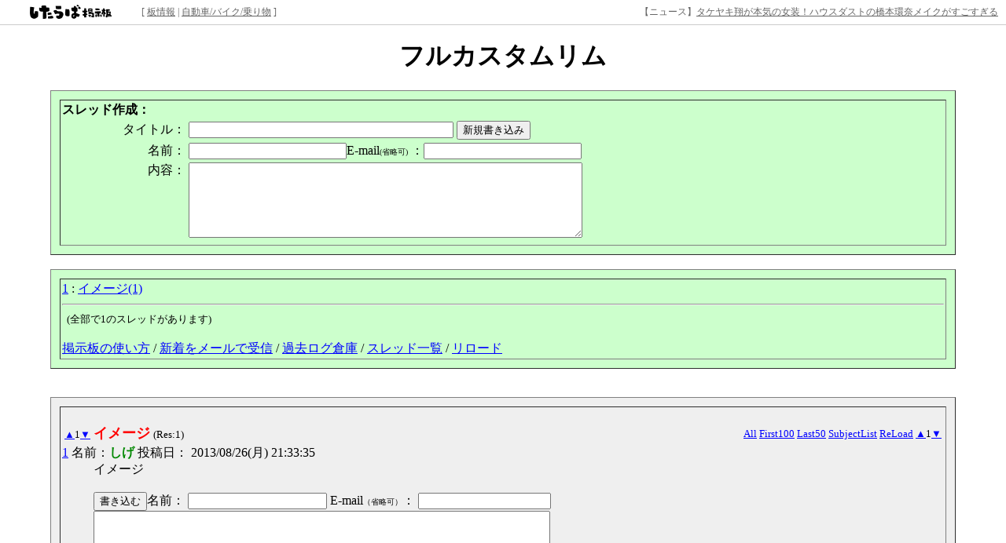

--- FILE ---
content_type: text/html
request_url: http://jbbs.shitaraba.net/auto/7207/
body_size: 9262
content:
<!DOCTYPE html>
<html><!-- jbbs -->
<head>
<meta http-equiv="content-type" content="text/html; charset=euc-jp">
<meta http-equiv="pragma" content="no-cache">
<meta http-equiv="cache-control" content="no-cache">
<meta http-equiv="Content-Style-Type" content="text/css">
<meta property="og:title" content="フルカスタムリム - したらば掲示板">
<meta property="og:description" content="希望イメージ">
<meta property="og:url" content="https://jbbs.shitaraba.net/auto/7207/">
<meta property="og:type" content="website">
<meta property="og:site_name" content="したらば掲示板">
<meta property="og:image" content="https://parts.jbbs.shitaraba.net/img/ogp.png">

<meta name="description" content="フルカスタムリム : 希望イメージ">
<link rel="canonical" href="https://jbbs.shitaraba.net/auto/7207/">
<link rel="alternate" media="handheld" type="text/html" href="http://jbbs.m.shitaraba.net/b/i.cgi/auto/7207/" />
<link rel="alternate" type="application/rss+xml" title="RSS" href="//jbbs.shitaraba.net/bbs/subject.cgi/auto/7207/rss" />
<link rel="apple-touch-icon" href="https://parts.jbbs.shitaraba.net/img/favicons/apple-touch-icon.png">
<link rel="shortcut icon" type="image/vnd.microsoft.icon" href="https://parts.jbbs.shitaraba.net/favicon.ico">
<title>フルカスタムリム</title>
<script type="text/javascript">
<!--
Name = getCookie("NAME");
Mail = getCookie("MAIL");
function getCookie(key,  tmp1, tmp2, xx1, xx2, xx3) {
 tmp1 = " " + document.cookie + ";";
 xx1 = xx2 = 0;
 len = tmp1.length;
 while (xx1 < len) {
  xx2 = tmp1.indexOf(";", xx1);
  tmp2 = tmp1.substring(xx1 + 1, xx2);
  xx3 = tmp2.indexOf("=");
  if (tmp2.substring(0, xx3) == key) {
   return(unescape(tmp2.substring(xx3 + 1, xx2 - xx1 - 1)));
  }
  xx1 = xx2 + 1;
 }
 return("");
}

window.onload = fillinCookies;
function fillinCookies() {
  for(var i = 0; i < document.forms.length; i++) {
  if(document.forms[i].name != 'fcs') continue;
  document.forms[i].NAME.value = Name;
  document.forms[i].MAIL.value = Mail;
 }
}
// -->
</script>
<!-- i-mobile for SmartPhone client script -->
<script type="text/javascript">
    imobile_tag_ver = "0.2";
    imobile_pid = "426";
    imobile_asid = "242390";
    imobile_type = "overlay";
</script>
<script type="text/javascript" src="http://spad.i-mobile.co.jp/script/adssp.js?20110215"></script>

</head>
<body text="#000000" bgcolor="#FFFFFF" link="#0000FF" alink="#FF0000" vlink="#660099" background=""><script type="text/javascript" src="//parts.jbbs.shitaraba.net/js/smartphone.js"></script>
<a name="top"></a>
<style type="text/css">
body{margin:50px 0 0 0;}
table#jbbsheader {
  border:0;
  width:100%;
  height:26px;
  font-size:12px;
  margin-bottom:18px;
  color:#666;
  background:#fff;
  border-bottom:1px solid #ccc;
  position:fixed;
  top:0;
  left:0;
  z-index:100;
}
table#jbbsheader tr, table#jbbsheader td, table#jbbsheader th, table#jbbsheader div { border:0; }
table#jbbsheader a:link, table#jbbsheader a:visited { color:#666; }
table#jbbsheader .logo{ width:180px; text-align:center; }
table#jbbsheader a img{ border:none; }
table#jbbsheader img{ vertical-align:middle; }
#jbbsheader, #jbbsheader *{margin:0;padding:0;}
</style>
<table cellspacing="0" id="jbbsheader">
<tr>
<th class="logo" nowrap><div><a href="https://rentalbbs.shitaraba.com/"><img src="//parts.jbbs.shitaraba.net/img/cmn/logo_shitaraba.gif" alt="したらば掲示板" width="104" height="31"></a></div></th>
<td nowrap><div>[&nbsp;<a href="//jbbs.shitaraba.net/bbs/board_info.cgi/auto/7207/" title="掲示板詳細情報">板情報</a>&nbsp;|&nbsp;<a href="https://rentalbbs.shitaraba.com/jbbs/search/ranking?category=auto">自動車/バイク/乗り物</a>&nbsp;]</div></td>
<td nowrap id="staff_info" style="text-align: right; padding-right: 10px;"><!-- announcement here --></td>
</tr>
</table>
<script src="//jbbs.shitaraba.net/js/staff_info.js"></script>
<div align="center"><font color="#000000"><h1>フルカスタムリム</h1></font></div><table align="center"
       bgcolor="#CCFFCC"
       border="1"
       cellspacing="11"
       cellpadding="2"
       width="90%">
  <tr>
    <td>
      <b>スレッド作成：</b>
      <form method="POST" action="//jbbs.shitaraba.net/bbs/write.cgi/auto/7207/new/" name="fcs">
        <table border="0" width="100%">
          <tr>
            <td nowrap align="right">タイトル：</td>
            <td>
              <input type="text" name="SUBJECT" size="40">
              <input type="submit" value="新規書き込み">
            </td>
          </tr>
          <tr>
            <td nowrap align="right">名前：</td>
            <td>
              <input type="text" name="NAME" size="23">E-mail<font size="1">(省略可)</font>
              ：<input type="text" name="MAIL" size="23">
            </td>
          </tr>
          <tr>
            <td nowrap align="right" valign="top">内容：</td>
            <td>
              <textarea rows="5" cols="60" wrap="OFF" name="MESSAGE"></textarea>
              <input type="hidden" name="DIR" value="auto">
              <input type="hidden" name="BBS" value="7207">
              <input type="hidden" name="TIME" value="1605243124">
            </td>
          </tr>
        </table>
      </form>
    </td>
  </tr>
</table>
<br>
<a name="menu"></a>
<table border="1" cellspacing="11" cellpadding="2" width="90%" bgcolor="#CCFFCC" align="center">
 <tr>
  <td>
<a rel="nofollow" href="//jbbs.shitaraba.net/bbs/read.cgi/auto/7207/1377520415/l50">1</a> : <a rel="nofollow" href="#1">イメージ(1)</a>
<hr>
<font size="-1">&nbsp;&nbsp;(全部で1のスレッドがあります)<br><br></font>
<a href="https://rentalbbs.shitaraba.com/rule/help/index.html">掲示板の使い方</a> / <a rel="nofollow" href="//jbbs.shitaraba.net/bbs/notice_mail.cgi/auto/7207/">新着をメールで受信</a> / <a href="//jbbs.shitaraba.net/bbs/storage.cgi/auto/7207/">過去ログ倉庫</a> / <a href="//jbbs.shitaraba.net/bbs/subject.cgi/auto/7207/">スレッド一覧</a> / <a rel="nofollow" href="./">リロード</a>
  </td>
 </tr>
</table>
<br><br>
<a name="1"></a><table border="1" cellspacing="11" cellpadding="2" width="90%" bgcolor="#EFEFEF" align=center><tr><td><dl><table border="0" width="100%"><tr><td> <font size="-1"><a href="#1">▲</a>1<a href="#1">▼</a></font> <b><font size="+1" color="#FF0000">イメージ</font></b> <font size="-1">(Res:1)</font></td><td nowrap align="right"><font size="-1"><a href="/bbs/read.cgi/auto/7207/1377520415/">All</a> <a href="/bbs/read.cgi/auto/7207/1377520415/-100">First100</a> <a href="/bbs/read.cgi/auto/7207/1377520415/l50">Last50</a> <a href="#menu">SubjectList</a> <a href="./">ReLoad</a> <a href="#1">▲</a>1<a href="#1">▼</a></font></td></tr></table>
<dt><a href="/bbs/read.cgi/auto/7207/1377520415/1">1</a> 名前：<font color="#008800"><b>しげ </b></font> 投稿日： 2013/08/26(月) 21:33:35 <dd> イメージ <br><br>
<table border="0" cellspacing="0" cellpadding="0" vspace="0" hspace="0">
 <tr valign="top">
  <td>
   <form method="POST" action="/bbs/write.cgi/auto/7207/1377520415/" name="fcs">
    <table border="0" cellspacing="0" cellpadding="0">
     <tr>
      <td><input type=submit value="書き込む" name="submit"></td>
      <td>
 名前： <input type="text" name="NAME" size"=19">
 E-mail<font size="1">（省略可）</font>： <input type="text" name="MAIL" size="19">
      </td>
     </tr>
    </table>
    <textarea rows="5" cols="70" wrap="OFF" name="MESSAGE"></textarea>
    <input type="hidden" name="DIR" value="auto">
    <input type="hidden" name="BBS" value="7207">
    <input type="hidden" name="KEY" value="1377520415">
    <input type="hidden" name="TIME" value="1377520416">
   </form>
   <b><font size="3"><a href="/bbs/read.cgi/auto/7207/1377520415/">全部読む</a> 
   <a href="/bbs/read.cgi/auto/7207/1377520415/l50">最新50</a> 
   <a href="/bbs/read.cgi/auto/7207/1377520415/-100">1-100</a> 
   <a href="/bbs/notice_mail.cgi/auto/7207/1377520415/">メール受信</a> 
   <a href="#top">掲示板トップ</a> <a href="./">リロード</a></font></b> 
  </td>
 </tr>
</table>
</td></tr></dl></table><br><br>
<center>
  <div id="jbbs_footerWrapper">
    <div id="jbbs_footerOuter">
      <div id="jbbs_footerInner">
        <div id="jbbs_footer">
          <table width="90%">
            <tr>
              <td valign="middle" width="130" nowrap>
                <small>
                  <a rel="nofollow" target="_blank"
                     href="https://rentalbbs.shitaraba.com/jbbs/user_inquiry/?dir=auto&amp;bbs=7207">
                    掲示板管理者へ連絡
                  </a>
                </small>
                <br>
                [00000286]
              </td>
              <td width="118">
              </td>
              <td align="right">
                <form method="GET" action="https://cms.jbbs.shitaraba.net/auto/7207/config/">
                  <input type="submit" value="管理者メニュー">
                </form>
              </td>
            </tr>
          </table>
        </div>
      </div>
    </div>
  </div>
</center>
<!-- Global site tag (gtag.js) - Google Analytics -->
<script async src="https://www.googletagmanager.com/gtag/js?id=UA-154728857-2"></script>
<script>
  window.dataLayer = window.dataLayer || [];
  function gtag(){dataLayer.push(arguments);}
  gtag('js', new Date());

  gtag('config', 'UA-154728857-2');
</script>
</body></html>

--- FILE ---
content_type: application/javascript
request_url: http://parts.jbbs.shitaraba.net/js/smartphone.js
body_size: 2174
content:
(function () {
    var isSmartphone = function () {
        return navigator.userAgent.match(
            /\((?:(?:iPhone|iPod); U; CPU iPhone OS|Linux; U; Android) /);
    };
    var getSmartphoneUrl = function () {
        var currentUrl = location.href;
        var smartphoneUrl;
        if (currentUrl.match(/shitaraba\.net\/bbs/)) {
            smartphoneUrl = currentUrl.replace(
                /shitaraba\.net\/bbs/, "shitaraba.net/bbs/lite");
        }
        else {  // Index page (http://jbbs.shitaraba.net/<category>/<board>/.)
            smartphoneUrl = currentUrl.replace(
                /shitaraba\.net\/([^\/]+)\/([^\/]+)\//,
                "shitaraba.net/bbs/lite/subject.cgi/$1/$2/");
        }
        return smartphoneUrl;
    };
    if (!isSmartphone()) return false;
    var smartphoneUrl = getSmartphoneUrl();
    if (!smartphoneUrl.length) return false;
    var sphd = document.createElement('div');
    sphd.id = 'smartphone';
    var src = '';
    src += '<style type="text/css">\n';
    src += '#smartphone {\n';
    src += '  background-color: #515151;\n';
    src += '  padding: 30px 0px;\n';
    src += '  text-align: center;\n';
    src += '}\n';
    src += '.smartphonelink {\n';
    src += '  padding: 20px;\n';
    src += '  font-size: 60px;\n';
    src += '  color: #333;\n';
    src += '  font-weight: bold;\n';
    src += '  text-decoration: none;\n';
    src += '  text-align: center;\n';
    src += '  background: -webkit-gradient(linear,left top,left bottom,color-stop(0, #ffffff),color-stop(0.50, #d6d6d6),color-stop(0.50, #bebebe),color-stop(1, #ffffff));\n';
    src += '  -webkit-box-shadow: 0px 1px 2px #989898;\n';
    src += '  -webkit-border-radius: 20px;\n';
    src += '  text-shadow: 0px 1px 1px #fff;\n';
    src += '  margin: 0 auto;\n';
    src += '}\n';
    src += '</style>\n';
    src += '<a' + ' href="' + smartphoneUrl + '" class="smartphonelink">';
    src += unescape('%u30B9%u30DE%u30FC%u30C8%u30D5%u30A9%u30F3%u7248%u3078');
    src += '</a>'
    sphd.innerHTML = src;
    document.body.appendChild(sphd);
})();


--- FILE ---
content_type: application/javascript
request_url: http://spad.i-mobile.co.jp/script/adssp.js?20110215
body_size: 21573
content:
!function(t){var e={};function i(n){if(e[n])return e[n].exports;var r=e[n]={i:n,l:!1,exports:{}};return t[n].call(r.exports,r,r.exports,i),r.l=!0,r.exports}i.m=t,i.c=e,i.d=function(t,e,n){i.o(t,e)||Object.defineProperty(t,e,{enumerable:!0,get:n})},i.r=function(t){"undefined"!=typeof Symbol&&Symbol.toStringTag&&Object.defineProperty(t,Symbol.toStringTag,{value:"Module"}),Object.defineProperty(t,"__esModule",{value:!0})},i.t=function(t,e){if(1&e&&(t=i(t)),8&e)return t;if(4&e&&"object"==typeof t&&t&&t.__esModule)return t;var n=Object.create(null);if(i.r(n),Object.defineProperty(n,"default",{enumerable:!0,value:t}),2&e&&"string"!=typeof t)for(var r in t)i.d(n,r,function(e){return t[e]}.bind(null,r));return n},i.n=function(t){var e=t&&t.__esModule?function(){return t.default}:function(){return t};return i.d(e,"a",e),e},i.o=function(t,e){return Object.prototype.hasOwnProperty.call(t,e)},i.p="",i(i.s=216)}([function(t,e,i){(function(e){var i="object",n=function(t){return t&&t.Math==Math&&t};t.exports=n(typeof globalThis==i&&globalThis)||n(typeof window==i&&window)||n(typeof self==i&&self)||n(typeof e==i&&e)||Function("return this")()}).call(this,i(56))},function(t,e,i){var n=i(0),r=i(17),o=i(36),a=i(59),s=n.Symbol,l=r("wks");t.exports=function(t){return l[t]||(l[t]=a&&s[t]||(a?s:o)("Symbol."+t))}},function(t,e,i){var n=i(7);t.exports=function(t){if(!n(t))throw TypeError(String(t)+" is not an object");return t}},function(t,e,i){var n=i(0),r=i(33).f,o=i(4),a=i(16),s=i(25),l=i(64),d=i(45);t.exports=function(t,e){var i,c,p,u,h,f=t.target,g=t.global,v=t.stat;if(i=g?n:v?n[f]||s(f,{}):(n[f]||{}).prototype)for(c in e){if(u=e[c],p=t.noTargetGet?(h=r(i,c))&&h.value:i[c],!d(g?c:f+(v?".":"#")+c,t.forced)&&void 0!==p){if(typeof u==typeof p)continue;l(u,p)}(t.sham||p&&p.sham)&&o(u,"sham",!0),a(i,c,u,t)}}},function(t,e,i){var n=i(9),r=i(13),o=i(21);t.exports=n?function(t,e,i){return r.f(t,e,o(1,i))}:function(t,e,i){return t[e]=i,t}},function(t,e){var i={}.hasOwnProperty;t.exports=function(t,e){return i.call(t,e)}},function(t,e){t.exports=function(t){try{return!!t()}catch(t){return!0}}},function(t,e){t.exports=function(t){return"object"==typeof t?null!==t:"function"==typeof t}},function(t,e){t.exports=function(t){if("function"!=typeof t)throw TypeError(String(t)+" is not a function");return t}},function(t,e,i){var n=i(6);t.exports=!n(function(){return 7!=Object.defineProperty({},"a",{get:function(){return 7}}).a})},function(t,e){t.exports=!1},function(t,e,i){var n=i(34),r=i(0),o=function(t){return"function"==typeof t?t:void 0};t.exports=function(t,e){return arguments.length<2?o(n[t])||o(r[t]):n[t]&&n[t][e]||r[t]&&r[t][e]}},function(t,e,i){var n=i(2),r=i(82),o=i(44),a=i(22),s=i(54),l=i(83),d=function(t,e){this.stopped=t,this.result=e};(t.exports=function(t,e,i,c,p){var u,h,f,g,v,m,w=a(e,i,c?2:1);if(p)u=t;else{if("function"!=typeof(h=s(t)))throw TypeError("Target is not iterable");if(r(h)){for(f=0,g=o(t.length);g>f;f++)if((v=c?w(n(m=t[f])[0],m[1]):w(t[f]))&&v instanceof d)return v;return new d(!1)}u=h.call(t)}for(;!(m=u.next()).done;)if((v=l(u,w,m.value,c))&&v instanceof d)return v;return new d(!1)}).stop=function(t){return new d(!0,t)}},function(t,e,i){var n=i(9),r=i(39),o=i(2),a=i(40),s=Object.defineProperty;e.f=n?s:function(t,e,i){if(o(t),e=a(e,!0),o(i),r)try{return s(t,e,i)}catch(t){}if("get"in i||"set"in i)throw TypeError("Accessors not supported");return"value"in i&&(t[e]=i.value),t}},function(t,e){t.exports={}},function(t,e){var i={}.toString;t.exports=function(t){return i.call(t).slice(8,-1)}},function(t,e,i){var n=i(0),r=i(17),o=i(4),a=i(5),s=i(25),l=i(41),d=i(18),c=d.get,p=d.enforce,u=String(l).split("toString");r("inspectSource",function(t){return l.call(t)}),(t.exports=function(t,e,i,r){var l=!!r&&!!r.unsafe,d=!!r&&!!r.enumerable,c=!!r&&!!r.noTargetGet;"function"==typeof i&&("string"!=typeof e||a(i,"name")||o(i,"name",e),p(i).source=u.join("string"==typeof e?e:"")),t!==n?(l?!c&&t[e]&&(d=!0):delete t[e],d?t[e]=i:o(t,e,i)):d?t[e]=i:s(e,i)})(Function.prototype,"toString",function(){return"function"==typeof this&&c(this).source||l.call(this)})},function(t,e,i){var n=i(0),r=i(25),o=i(10),a=n["__core-js_shared__"]||r("__core-js_shared__",{});(t.exports=function(t,e){return a[t]||(a[t]=void 0!==e?e:{})})("versions",[]).push({version:"3.1.3",mode:o?"pure":"global",copyright:"息 2019 Denis Pushkarev (zloirock.ru)"})},function(t,e,i){var n,r,o,a=i(57),s=i(0),l=i(7),d=i(4),c=i(5),p=i(26),u=i(23),h=s.WeakMap;if(a){var f=new h,g=f.get,v=f.has,m=f.set;n=function(t,e){return m.call(f,t,e),e},r=function(t){return g.call(f,t)||{}},o=function(t){return v.call(f,t)}}else{var w=p("state");u[w]=!0,n=function(t,e){return d(t,w,e),e},r=function(t){return c(t,w)?t[w]:{}},o=function(t){return c(t,w)}}t.exports={set:n,get:r,has:o,enforce:function(t){return o(t)?r(t):n(t,{})},getterFor:function(t){return function(e){var i;if(!l(e)||(i=r(e)).type!==t)throw TypeError("Incompatible receiver, "+t+" required");return i}}}},function(t,e,i){var n=i(63),r=i(28);t.exports=function(t){return n(r(t))}},function(t,e,i){var n=i(8),r=function(t){var e,i;this.promise=new t(function(t,n){if(void 0!==e||void 0!==i)throw TypeError("Bad Promise constructor");e=t,i=n}),this.resolve=n(e),this.reject=n(i)};t.exports.f=function(t){return new r(t)}},function(t,e){t.exports=function(t,e){return{enumerable:!(1&t),configurable:!(2&t),writable:!(4&t),value:e}}},function(t,e,i){var n=i(8);t.exports=function(t,e,i){if(n(t),void 0===e)return t;switch(i){case 0:return function(){return t.call(e)};case 1:return function(i){return t.call(e,i)};case 2:return function(i,n){return t.call(e,i,n)};case 3:return function(i,n,r){return t.call(e,i,n,r)}}return function(){return t.apply(e,arguments)}}},function(t,e){t.exports={}},function(t,e){t.exports=function(t){try{return{error:!1,value:t()}}catch(t){return{error:!0,value:t}}}},function(t,e,i){var n=i(0),r=i(4);t.exports=function(t,e){try{r(n,t,e)}catch(i){n[t]=e}return e}},function(t,e,i){var n=i(17),r=i(36),o=n("keys");t.exports=function(t){return o[t]||(o[t]=r(t))}},function(t,e){var i=Math.ceil,n=Math.floor;t.exports=function(t){return isNaN(t=+t)?0:(t>0?n:i)(t)}},function(t,e){t.exports=function(t){if(null==t)throw TypeError("Can't call method on "+t);return t}},function(t,e){t.exports=["constructor","hasOwnProperty","isPrototypeOf","propertyIsEnumerable","toLocaleString","toString","valueOf"]},function(t,e,i){var n=i(2),r=i(73),o=i(29),a=i(23),s=i(49),l=i(32),d=i(26)("IE_PROTO"),c=function(){},p=function(){var t,e=l("iframe"),i=o.length;for(e.style.display="none",s.appendChild(e),e.src=String("javascript:"),(t=e.contentWindow.document).open(),t.write("<script>document.F=Object<\/script>"),t.close(),p=t.F;i--;)delete p.prototype[o[i]];return p()};t.exports=Object.create||function(t,e){var i;return null!==t?(c.prototype=n(t),i=new c,c.prototype=null,i[d]=t):i=p(),void 0===e?i:r(i,e)},a[d]=!0},function(t,e,i){var n=i(13).f,r=i(5),o=i(1)("toStringTag");t.exports=function(t,e,i){t&&!r(t=i?t:t.prototype,o)&&n(t,o,{configurable:!0,value:e})}},function(t,e,i){var n=i(0),r=i(7),o=n.document,a=r(o)&&r(o.createElement);t.exports=function(t){return a?o.createElement(t):{}}},function(t,e,i){var n=i(9),r=i(62),o=i(21),a=i(19),s=i(40),l=i(5),d=i(39),c=Object.getOwnPropertyDescriptor;e.f=n?c:function(t,e){if(t=a(t),e=s(e,!0),d)try{return c(t,e)}catch(t){}if(l(t,e))return o(!r.f.call(t,e),t[e])}},function(t,e,i){t.exports=i(0)},function(t,e,i){var n=i(5),r=i(71),o=i(26),a=i(72),s=o("IE_PROTO"),l=Object.prototype;t.exports=a?Object.getPrototypeOf:function(t){return t=r(t),n(t,s)?t[s]:"function"==typeof t.constructor&&t instanceof t.constructor?t.constructor.prototype:t instanceof Object?l:null}},function(t,e){var i=0,n=Math.random();t.exports=function(t){return"Symbol("+String(void 0===t?"":t)+")_"+(++i+n).toString(36)}},function(t,e,i){var n=i(3),r=i(70),o=i(35),a=i(47),s=i(31),l=i(4),d=i(16),c=i(1),p=i(10),u=i(14),h=i(46),f=h.IteratorPrototype,g=h.BUGGY_SAFARI_ITERATORS,v=c("iterator"),m=function(){return this};t.exports=function(t,e,i,c,h,w,y){r(i,e,c);var x,b,S,_=function(t){if(t===h&&T)return T;if(!g&&t in M)return M[t];switch(t){case"keys":case"values":case"entries":return function(){return new i(this,t)}}return function(){return new i(this)}},A=e+" Iterator",E=!1,M=t.prototype,P=M[v]||M["@@iterator"]||h&&M[h],T=!g&&P||_(h),O="Array"==e&&M.entries||P;if(O&&(x=o(O.call(new t)),f!==Object.prototype&&x.next&&(p||o(x)===f||(a?a(x,f):"function"!=typeof x[v]&&l(x,v,m)),s(x,A,!0,!0),p&&(u[A]=m))),"values"==h&&P&&"values"!==P.name&&(E=!0,T=function(){return P.call(this)}),p&&!y||M[v]===T||l(M,v,T),u[e]=T,h)if(b={values:_("values"),keys:w?T:_("keys"),entries:_("entries")},y)for(S in b)!g&&!E&&S in M||d(M,S,b[S]);else n({target:e,proto:!0,forced:g||E},b);return b}},function(t,e,i){var n=i(2),r=i(8),o=i(1)("species");t.exports=function(t,e){var i,a=n(t).constructor;return void 0===a||null==(i=n(a)[o])?e:r(i)}},function(t,e,i){var n=i(9),r=i(6),o=i(32);t.exports=!n&&!r(function(){return 7!=Object.defineProperty(o("div"),"a",{get:function(){return 7}}).a})},function(t,e,i){var n=i(7);t.exports=function(t,e){if(!n(t))return t;var i,r;if(e&&"function"==typeof(i=t.toString)&&!n(r=i.call(t)))return r;if("function"==typeof(i=t.valueOf)&&!n(r=i.call(t)))return r;if(!e&&"function"==typeof(i=t.toString)&&!n(r=i.call(t)))return r;throw TypeError("Can't convert object to primitive value")}},function(t,e,i){var n=i(17);t.exports=n("native-function-to-string",Function.toString)},function(t,e,i){var n=i(15),r=i(1)("toStringTag"),o="Arguments"==n(function(){return arguments}());t.exports=function(t){var e,i,a;return void 0===t?"Undefined":null===t?"Null":"string"==typeof(i=function(t,e){try{return t[e]}catch(t){}}(e=Object(t),r))?i:o?n(e):"Object"==(a=n(e))&&"function"==typeof e.callee?"Arguments":a}},function(t,e,i){var n=i(5),r=i(19),o=i(67).indexOf,a=i(23);t.exports=function(t,e){var i,s=r(t),l=0,d=[];for(i in s)!n(a,i)&&n(s,i)&&d.push(i);for(;e.length>l;)n(s,i=e[l++])&&(~o(d,i)||d.push(i));return d}},function(t,e,i){var n=i(27),r=Math.min;t.exports=function(t){return t>0?r(n(t),9007199254740991):0}},function(t,e,i){var n=i(6),r=/#|\.prototype\./,o=function(t,e){var i=s[a(t)];return i==d||i!=l&&("function"==typeof e?n(e):!!e)},a=o.normalize=function(t){return String(t).replace(r,".").toLowerCase()},s=o.data={},l=o.NATIVE="N",d=o.POLYFILL="P";t.exports=o},function(t,e,i){var n,r,o,a=i(35),s=i(4),l=i(5),d=i(1),c=i(10),p=d("iterator"),u=!1;[].keys&&("next"in(o=[].keys())?(r=a(a(o)))!==Object.prototype&&(n=r):u=!0),null==n&&(n={}),c||l(n,p)||s(n,p,function(){return this}),t.exports={IteratorPrototype:n,BUGGY_SAFARI_ITERATORS:u}},function(t,e,i){var n=i(2),r=i(75);t.exports=Object.setPrototypeOf||("__proto__"in{}?function(){var t,e=!1,i={};try{(t=Object.getOwnPropertyDescriptor(Object.prototype,"__proto__").set).call(i,[]),e=i instanceof Array}catch(t){}return function(i,o){return n(i),r(o),e?t.call(i,o):i.__proto__=o,i}}():void 0)},,function(t,e,i){var n=i(11);t.exports=n("document","documentElement")},function(t,e,i){var n,r,o,a=i(0),s=i(6),l=i(15),d=i(22),c=i(49),p=i(32),u=a.location,h=a.setImmediate,f=a.clearImmediate,g=a.process,v=a.MessageChannel,m=a.Dispatch,w=0,y={},x=function(t){if(y.hasOwnProperty(t)){var e=y[t];delete y[t],e()}},b=function(t){return function(){x(t)}},S=function(t){x(t.data)},_=function(t){a.postMessage(t+"",u.protocol+"//"+u.host)};h&&f||(h=function(t){for(var e=[],i=1;arguments.length>i;)e.push(arguments[i++]);return y[++w]=function(){("function"==typeof t?t:Function(t)).apply(void 0,e)},n(w),w},f=function(t){delete y[t]},"process"==l(g)?n=function(t){g.nextTick(b(t))}:m&&m.now?n=function(t){m.now(b(t))}:v?(o=(r=new v).port2,r.port1.onmessage=S,n=d(o.postMessage,o,1)):!a.addEventListener||"function"!=typeof postMessage||a.importScripts||s(_)?n="onreadystatechange"in p("script")?function(t){c.appendChild(p("script")).onreadystatechange=function(){c.removeChild(this),x(t)}}:function(t){setTimeout(b(t),0)}:(n=_,a.addEventListener("message",S,!1))),t.exports={set:h,clear:f}},function(t,e,i){var n=i(11);t.exports=n("navigator","userAgent")||""},function(t,e,i){var n=i(2),r=i(7),o=i(20);t.exports=function(t,e){if(n(t),r(e)&&e.constructor===t)return e;var i=o.f(t);return(0,i.resolve)(e),i.promise}},function(t,e){t.exports=function(t,e,i){if(!(t instanceof e))throw TypeError("Incorrect "+(i?i+" ":"")+"invocation");return t}},function(t,e,i){var n=i(42),r=i(14),o=i(1)("iterator");t.exports=function(t){if(null!=t)return t[o]||t["@@iterator"]||r[n(t)]}},function(t,e,i){var n=i(16),r=i(58),o=Object.prototype;r!==o.toString&&n(o,"toString",r,{unsafe:!0})},function(t,e){var i;i=function(){return this}();try{i=i||new Function("return this")()}catch(t){"object"==typeof window&&(i=window)}t.exports=i},function(t,e,i){var n=i(0),r=i(41),o=n.WeakMap;t.exports="function"==typeof o&&/native code/.test(r.call(o))},function(t,e,i){var n=i(42),r={};r[i(1)("toStringTag")]="z",t.exports="[object z]"!==String(r)?function(){return"[object "+n(this)+"]"}:r.toString},function(t,e,i){var n=i(6);t.exports=!!Object.getOwnPropertySymbols&&!n(function(){return!String(Symbol())})},function(t,e,i){var n=i(61).charAt,r=i(18),o=i(37),a=r.set,s=r.getterFor("String Iterator");o(String,"String",function(t){a(this,{type:"String Iterator",string:String(t),index:0})},function(){var t,e=s(this),i=e.string,r=e.index;return r>=i.length?{value:void 0,done:!0}:(t=n(i,r),e.index+=t.length,{value:t,done:!1})})},function(t,e,i){var n=i(27),r=i(28),o=function(t){return function(e,i){var o,a,s=String(r(e)),l=n(i),d=s.length;return l<0||l>=d?t?"":void 0:(o=s.charCodeAt(l))<55296||o>56319||l+1===d||(a=s.charCodeAt(l+1))<56320||a>57343?t?s.charAt(l):o:t?s.slice(l,l+2):a-56320+(o-55296<<10)+65536}};t.exports={codeAt:o(!1),charAt:o(!0)}},function(t,e,i){var n={}.propertyIsEnumerable,r=Object.getOwnPropertyDescriptor,o=r&&!n.call({1:2},1);e.f=o?function(t){var e=r(this,t);return!!e&&e.enumerable}:n},function(t,e,i){var n=i(6),r=i(15),o="".split;t.exports=n(function(){return!Object("z").propertyIsEnumerable(0)})?function(t){return"String"==r(t)?o.call(t,""):Object(t)}:Object},function(t,e,i){var n=i(5),r=i(65),o=i(33),a=i(13);t.exports=function(t,e){for(var i=r(e),s=a.f,l=o.f,d=0;d<i.length;d++){var c=i[d];n(t,c)||s(t,c,l(e,c))}}},function(t,e,i){var n=i(11),r=i(66),o=i(69),a=i(2);t.exports=n("Reflect","ownKeys")||function(t){var e=r.f(a(t)),i=o.f;return i?e.concat(i(t)):e}},function(t,e,i){var n=i(43),r=i(29).concat("length","prototype");e.f=Object.getOwnPropertyNames||function(t){return n(t,r)}},function(t,e,i){var n=i(19),r=i(44),o=i(68),a=function(t){return function(e,i,a){var s,l=n(e),d=r(l.length),c=o(a,d);if(t&&i!=i){for(;d>c;)if((s=l[c++])!=s)return!0}else for(;d>c;c++)if((t||c in l)&&l[c]===i)return t||c||0;return!t&&-1}};t.exports={includes:a(!0),indexOf:a(!1)}},function(t,e,i){var n=i(27),r=Math.max,o=Math.min;t.exports=function(t,e){var i=n(t);return i<0?r(i+e,0):o(i,e)}},function(t,e){e.f=Object.getOwnPropertySymbols},function(t,e,i){var n=i(46).IteratorPrototype,r=i(30),o=i(21),a=i(31),s=i(14),l=function(){return this};t.exports=function(t,e,i){var d=e+" Iterator";return t.prototype=r(n,{next:o(1,i)}),a(t,d,!1,!0),s[d]=l,t}},function(t,e,i){var n=i(28);t.exports=function(t){return Object(n(t))}},function(t,e,i){var n=i(6);t.exports=!n(function(){function t(){}return t.prototype.constructor=null,Object.getPrototypeOf(new t)!==t.prototype})},function(t,e,i){var n=i(9),r=i(13),o=i(2),a=i(74);t.exports=n?Object.defineProperties:function(t,e){o(t);for(var i,n=a(e),s=n.length,l=0;s>l;)r.f(t,i=n[l++],e[i]);return t}},function(t,e,i){var n=i(43),r=i(29);t.exports=Object.keys||function(t){return n(t,r)}},function(t,e,i){var n=i(7);t.exports=function(t){if(!n(t)&&null!==t)throw TypeError("Can't set "+String(t)+" as a prototype");return t}},function(t,e,i){var n=i(0),r=i(77),o=i(78),a=i(4),s=i(1),l=s("iterator"),d=s("toStringTag"),c=o.values;for(var p in r){var u=n[p],h=u&&u.prototype;if(h){if(h[l]!==c)try{a(h,l,c)}catch(t){h[l]=c}if(h[d]||a(h,d,p),r[p])for(var f in o)if(h[f]!==o[f])try{a(h,f,o[f])}catch(t){h[f]=o[f]}}}},function(t,e){t.exports={CSSRuleList:0,CSSStyleDeclaration:0,CSSValueList:0,ClientRectList:0,DOMRectList:0,DOMStringList:0,DOMTokenList:1,DataTransferItemList:0,FileList:0,HTMLAllCollection:0,HTMLCollection:0,HTMLFormElement:0,HTMLSelectElement:0,MediaList:0,MimeTypeArray:0,NamedNodeMap:0,NodeList:1,PaintRequestList:0,Plugin:0,PluginArray:0,SVGLengthList:0,SVGNumberList:0,SVGPathSegList:0,SVGPointList:0,SVGStringList:0,SVGTransformList:0,SourceBufferList:0,StyleSheetList:0,TextTrackCueList:0,TextTrackList:0,TouchList:0}},function(t,e,i){var n=i(19),r=i(79),o=i(14),a=i(18),s=i(37),l=a.set,d=a.getterFor("Array Iterator");t.exports=s(Array,"Array",function(t,e){l(this,{type:"Array Iterator",target:n(t),index:0,kind:e})},function(){var t=d(this),e=t.target,i=t.kind,n=t.index++;return!e||n>=e.length?(t.target=void 0,{value:void 0,done:!0}):"keys"==i?{value:n,done:!1}:"values"==i?{value:e[n],done:!1}:{value:[n,e[n]],done:!1}},"values"),o.Arguments=o.Array,r("keys"),r("values"),r("entries")},function(t,e,i){var n=i(1),r=i(30),o=i(4),a=n("unscopables"),s=Array.prototype;null==s[a]&&o(s,a,r(null)),t.exports=function(t){s[a][t]=!0}},function(t,e,i){var n=i(16);t.exports=function(t,e,i){for(var r in e)n(t,r,e[r],i);return t}},function(t,e,i){var n=i(11),r=i(13),o=i(1),a=i(9),s=o("species");t.exports=function(t){var e=n(t),i=r.f;a&&e&&!e[s]&&i(e,s,{configurable:!0,get:function(){return this}})}},function(t,e,i){var n=i(1),r=i(14),o=n("iterator"),a=Array.prototype;t.exports=function(t){return void 0!==t&&(r.Array===t||a[o]===t)}},function(t,e,i){var n=i(2);t.exports=function(t,e,i,r){try{return r?e(n(i)[0],i[1]):e(i)}catch(e){var o=t.return;throw void 0!==o&&n(o.call(t)),e}}},function(t,e,i){var n=i(1)("iterator"),r=!1;try{var o=0,a={next:function(){return{done:!!o++}},return:function(){r=!0}};a[n]=function(){return this},Array.from(a,function(){throw 2})}catch(t){}t.exports=function(t,e){if(!e&&!r)return!1;var i=!1;try{var o={};o[n]=function(){return{next:function(){return{done:i=!0}}}},t(o)}catch(t){}return i}},,function(t,e,i){t.exports=i(87),i(92),i(93),i(94),i(95)},function(t,e,i){i(55),i(60),i(76),i(88),i(91);var n=i(34);t.exports=n.Promise},function(t,e,i){var n,r,o,a=i(3),s=i(10),l=i(0),d=i(34),c=i(80),p=i(31),u=i(81),h=i(7),f=i(8),g=i(53),v=i(15),m=i(12),w=i(84),y=i(38),x=i(50).set,b=i(89),S=i(52),_=i(90),A=i(20),E=i(24),M=i(51),P=i(18),T=i(45),O=i(1)("species"),k="Promise",j=P.get,I=P.set,C=P.getterFor(k),z=l.Promise,L=l.TypeError,D=l.document,R=l.process,U=l.fetch,G=R&&R.versions,N=G&&G.v8||"",F=A.f,W=F,V="process"==v(R),Y=!!(D&&D.createEvent&&l.dispatchEvent),B=T(k,function(){var t=z.resolve(1),e=function(){},i=(t.constructor={})[O]=function(t){t(e,e)};return!((V||"function"==typeof PromiseRejectionEvent)&&(!s||t.finally)&&t.then(e)instanceof i&&0!==N.indexOf("6.6")&&-1===M.indexOf("Chrome/66"))}),Z=B||!w(function(t){z.all(t).catch(function(){})}),J=function(t){var e;return!(!h(t)||"function"!=typeof(e=t.then))&&e},H=function(t,e,i){if(!e.notified){e.notified=!0;var n=e.reactions;b(function(){for(var r=e.value,o=1==e.state,a=0;n.length>a;){var s,l,d,c=n[a++],p=o?c.ok:c.fail,u=c.resolve,h=c.reject,f=c.domain;try{p?(o||(2===e.rejection&&q(t,e),e.rejection=1),!0===p?s=r:(f&&f.enter(),s=p(r),f&&(f.exit(),d=!0)),s===c.promise?h(L("Promise-chain cycle")):(l=J(s))?l.call(s,u,h):u(s)):h(r)}catch(t){f&&!d&&f.exit(),h(t)}}e.reactions=[],e.notified=!1,i&&!e.rejection&&Q(t,e)})}},X=function(t,e,i){var n,r;Y?((n=D.createEvent("Event")).promise=e,n.reason=i,n.initEvent(t,!1,!0),l.dispatchEvent(n)):n={promise:e,reason:i},(r=l["on"+t])?r(n):"unhandledrejection"===t&&_("Unhandled promise rejection",i)},Q=function(t,e){x.call(l,function(){var i,n=e.value;if(K(e)&&(i=E(function(){V?R.emit("unhandledRejection",n,t):X("unhandledrejection",t,n)}),e.rejection=V||K(e)?2:1,i.error))throw i.value})},K=function(t){return 1!==t.rejection&&!t.parent},q=function(t,e){x.call(l,function(){V?R.emit("rejectionHandled",t):X("rejectionhandled",t,e.value)})},$=function(t,e,i,n){return function(r){t(e,i,r,n)}},tt=function(t,e,i,n){e.done||(e.done=!0,n&&(e=n),e.value=i,e.state=2,H(t,e,!0))},et=function(t,e,i,n){if(!e.done){e.done=!0,n&&(e=n);try{if(t===i)throw L("Promise can't be resolved itself");var r=J(i);r?b(function(){var n={done:!1};try{r.call(i,$(et,t,n,e),$(tt,t,n,e))}catch(i){tt(t,n,i,e)}}):(e.value=i,e.state=1,H(t,e,!1))}catch(i){tt(t,{done:!1},i,e)}}};B&&(z=function(t){g(this,z,k),f(t),n.call(this);var e=j(this);try{t($(et,this,e),$(tt,this,e))}catch(t){tt(this,e,t)}},(n=function(t){I(this,{type:k,done:!1,notified:!1,parent:!1,reactions:[],rejection:!1,state:0,value:void 0})}).prototype=c(z.prototype,{then:function(t,e){var i=C(this),n=F(y(this,z));return n.ok="function"!=typeof t||t,n.fail="function"==typeof e&&e,n.domain=V?R.domain:void 0,i.parent=!0,i.reactions.push(n),0!=i.state&&H(this,i,!1),n.promise},catch:function(t){return this.then(void 0,t)}}),r=function(){var t=new n,e=j(t);this.promise=t,this.resolve=$(et,t,e),this.reject=$(tt,t,e)},A.f=F=function(t){return t===z||t===o?new r(t):W(t)},s||"function"!=typeof U||a({global:!0,enumerable:!0,forced:!0},{fetch:function(t){return S(z,U.apply(l,arguments))}})),a({global:!0,wrap:!0,forced:B},{Promise:z}),p(z,k,!1,!0),u(k),o=d.Promise,a({target:k,stat:!0,forced:B},{reject:function(t){var e=F(this);return e.reject.call(void 0,t),e.promise}}),a({target:k,stat:!0,forced:s||B},{resolve:function(t){return S(s&&this===o?z:this,t)}}),a({target:k,stat:!0,forced:Z},{all:function(t){var e=this,i=F(e),n=i.resolve,r=i.reject,o=E(function(){var i=f(e.resolve),o=[],a=0,s=1;m(t,function(t){var l=a++,d=!1;o.push(void 0),s++,i.call(e,t).then(function(t){d||(d=!0,o[l]=t,--s||n(o))},r)}),--s||n(o)});return o.error&&r(o.value),i.promise},race:function(t){var e=this,i=F(e),n=i.reject,r=E(function(){var r=f(e.resolve);m(t,function(t){r.call(e,t).then(i.resolve,n)})});return r.error&&n(r.value),i.promise}})},function(t,e,i){var n,r,o,a,s,l,d,c=i(0),p=i(33).f,u=i(15),h=i(50).set,f=i(51),g=c.MutationObserver||c.WebKitMutationObserver,v=c.process,m=c.Promise,w="process"==u(v),y=p(c,"queueMicrotask"),x=y&&y.value;x||(n=function(){var t,e;for(w&&(t=v.domain)&&t.exit();r;){e=r.fn,r=r.next;try{e()}catch(t){throw r?a():o=void 0,t}}o=void 0,t&&t.enter()},w?a=function(){v.nextTick(n)}:g&&!/(iphone|ipod|ipad).*applewebkit/i.test(f)?(s=!0,l=document.createTextNode(""),new g(n).observe(l,{characterData:!0}),a=function(){l.data=s=!s}):m&&m.resolve?(d=m.resolve(void 0),a=function(){d.then(n)}):a=function(){h.call(c,n)}),t.exports=x||function(t){var e={fn:t,next:void 0};o&&(o.next=e),r||(r=e,a()),o=e}},function(t,e,i){var n=i(0);t.exports=function(t,e){var i=n.console;i&&i.error&&(1===arguments.length?i.error(t):i.error(t,e))}},function(t,e,i){var n=i(3),r=i(11),o=i(38),a=i(52);n({target:"Promise",proto:!0,real:!0},{finally:function(t){var e=o(this,r("Promise")),i="function"==typeof t;return this.then(i?function(i){return a(e,t()).then(function(){return i})}:t,i?function(i){return a(e,t()).then(function(){throw i})}:t)}})},function(t,e,i){var n=i(3),r=i(35),o=i(47),a=i(30),s=i(21),l=i(12),d=i(4),c=function(t,e){var i=this;if(!(i instanceof c))return new c(t,e);o&&(i=o(new Error(e),r(i)));var n=[];return l(t,n.push,n),i.errors=n,void 0!==e&&d(i,"message",String(e)),i};c.prototype=a(Error.prototype,{constructor:s(5,c),name:s(5,"AggregateError")}),n({global:!0},{AggregateError:c})},function(t,e,i){var n=i(3),r=i(8),o=i(20),a=i(24),s=i(12);n({target:"Promise",stat:!0},{allSettled:function(t){var e=this,i=o.f(e),n=i.resolve,l=i.reject,d=a(function(){var i=r(e.resolve),o=[],a=0,l=1;s(t,function(t){var r=a++,s=!1;o.push(void 0),l++,i.call(e,t).then(function(t){s||(s=!0,o[r]={status:"fulfilled",value:t},--l||n(o))},function(t){s||(s=!0,o[r]={status:"rejected",reason:t},--l||n(o))})}),--l||n(o)});return d.error&&l(d.value),i.promise}})},function(t,e,i){var n=i(3),r=i(20),o=i(24);n({target:"Promise",stat:!0},{try:function(t){var e=r.f(this),i=o(t);return(i.error?e.reject:e.resolve)(i.value),e.promise}})},function(t,e,i){var n=i(3),r=i(8),o=i(11),a=i(20),s=i(24),l=i(12);n({target:"Promise",stat:!0},{any:function(t){var e=this,i=a.f(e),n=i.resolve,d=i.reject,c=s(function(){var i=r(e.resolve),a=[],s=0,c=1,p=!1;l(t,function(t){var r=s++,l=!1;a.push(void 0),c++,i.call(e,t).then(function(t){l||p||(p=!0,n(t))},function(t){l||p||(l=!0,a[r]=t,--c||d(new(o("AggregateError"))(a,"No one promise resolved")))})}),--c||d(new(o("AggregateError"))(a,"No one promise resolved"))});return c.error&&d(c.value),i.promise}})},,,,function(t,e,i){Promise.resolve().then(i.bind(null,104))},,,,,function(module,__webpack_exports__,__webpack_require__){__webpack_require__.r(__webpack_exports__),__webpack_exports__.default=function(){!function(){if(!("SPMobile"in window)){var loadBalanceModule={validTimeBand:function(t){var e=1<<(new Date).getHours();return(t&e)==e},validHttpOnly:function(){return"http:"==document.location.protocol}},xidModule={expireMillSec:36e5,ignoreSpotIDsForXidMediaRestore:"16905,28113,28114,28783,29712,29713,34996".split(","),getJSON:function(){try{if(!window.localStorage)return null;var t=window.localStorage.getItem("imobile_xid");return null==t?null:xidJSON.toObj(t)}catch(t){return null}},setXidText:function(t){try{if(!window.localStorage)return;var e=xidJSON.toObj(t),i=!1;e&&e.xid&&""!==e.xid&&(i=!0);var n=!1;e&&e.optout&&"true"==e.optout&&(n=!0);var r=0==i&&null==this.getJSON()?-1:(new Date).getTime(),o={xid:i&&!n?e.xid:"",synced:i,lastSyncTime:r,optout:n};window.localStorage.setItem("imobile_xid",xidJSON.toText(o))}catch(t){}},trySyncToMedia:function(){if(this.needSyncToMedia()){var t=this;window.attachEvent?(window.attachEvent("onmessage",function(e){t.isRightOrigin(e.origin)&&t.setXidText(e.data)}),window.attachEvent("onload",function(){t.appendSyncFrame()})):(window.addEventListener("message",function(e){t.isRightOrigin(e.origin)&&t.setXidText(e.data)},!1),window.addEventListener("load",function(){t.appendSyncFrame()},!1))}},appendSyncFrame:function(){var t=document.createElement("iframe");t.src="https://xid.i-mobile.co.jp/RestoreXidToMediaStorage.html",t.name="restoreXidFrame",t.style&&(t.style.visibility="hidden",t.style.padding="0",t.style.display="none"),t.setAttribute("frameBorder","0"),t.setAttribute("scrolling","no"),t.setAttribute("width","0"),t.setAttribute("height","0"),t.setAttribute("marginwidth","0"),t.setAttribute("marginheight","0"),t.setAttribute("vspace","0"),t.setAttribute("hspace","0"),window.document.body.appendChild(t)},isRightOrigin:function(t){var e=t.length-"xid.i-mobile.co.jp".length;return e>=0&&t.lastIndexOf("xid.i-mobile.co.jp")===e},expireXid:function(t){if(!t)return!0;var e=parseInt(t.lastSyncTime,10)+this.expireMillSec;return!e||e<(new Date).getTime()},needSyncToMedia:function(){try{if(this.ignoreSpotForXidMediaRestore())return!1;var t=!1;window.localStorage&&window.postMessage&&(t=!0);var e=this.getJSON();return t&&(null==e||this.expireXid(e))}catch(t){return!1}},ignoreSpotForXidMediaRestore:function(){if(!window.imobile_asid)return!1;var t=null;try{t=imobile_asid}catch(t){}if(null==t)return!1;for(var e=this.ignoreSpotIDsForXidMediaRestore.length,i=0;i<e;i++)if(this.ignoreSpotIDsForXidMediaRestore[i]==t)return!0;return!1}},xidJSON={},validchars=/^[\],:{}\s]*$/,validescape=/\\(?:["\\\/bfnrt]|u[0-9a-fA-F]{4})/g,validtokens=/"[^"\\\n\r]*"|true|false|null|-?\d+(?:\.\d*)?(?:[eE][+\-]?\d+)?/g,validbraces=/(?:^|:|,)(?:\s*\[)+/g;window.JSON&&window.JSON.parse?xidJSON.toObj=function(t){try{return window.JSON.parse(t)}catch(t){return null}}:xidJSON.toObj=function(t){try{return validchars.test(t.replace(validescape,"@").replace(validtokens,"]").replace(validbraces,""))?new Function("return "+t)():null}catch(t){return null}},window.JSON&&window.JSON.stringify?xidJSON.toText=function(t){try{return window.JSON.stringify(t)}catch(t){return""}}:xidJSON.toText=function(t){try{var e=[];for(var i in t)if(t.hasOwnProperty(i)){var n=typeof t[i];if("string"!==n&&"number"!==n&&"boolean"!==n)continue;e.push('"'+i+'":"'+t[i]+'"')}return"{"+e.join(",")+"}"}catch(t){return""}};try{xidModule.trySyncToMedia()}catch(t){}window.SPMobile={asn:1,NewAsn:function(){return window.SPMobile.asn++},SelectServer:function(servers,rate){for(var svrs=servers.split(","),drts=rate.split(","),total=0,i=0;i<drts.length;i++)total+=eval(drts[i]);for(var score=Math.floor(Math.random()*total),sum=0,idx=0,j=0;j<svrs.length;j++)if(sum+=eval(drts[j]),score<sum){idx=j;break}return svrs[idx]},SelectServerBySpotId:function(t,e,i){for(var n=t.split(","),r=e.split(","),o=0,a=0;a<r.length;a++)o+=parseInt(r[a]);for(var s=0,l=i%o,d=0;d<n.length;d++)if(l<(s+=parseInt(r[d])))return n[d];return n[0]},enableXHRLv2:function(){return!!window.XMLHttpRequest&&"withCredentials"in new XMLHttpRequest},getAjaxResponse:function(t,e){if(window.SPMobile.enableXHRLv2()){var i=new XMLHttpRequest;i.open("GET",t,!0),i.withCredentials="true",i.onreadystatechange=function(){4==i.readyState&&200==i.status&&e(i.responseText)},i.send(null)}else if(window.XDomainRequest){var n=new XDomainRequest;n.open("GET",t),n.onload=function(){e(n.responseText)},n.send(null)}},JsonToObj:function(jsonstr){return eval(jsonstr)},JsonToObjEx:function(t){return xidJSON.toObj(t)},getXid:function(){try{var t=xidModule.getJSON();return null!=t&&t.synced?t.optout&&1==t.optout?null:t.xid?"string"!=typeof t.xid?null:t.xid:null:null}catch(t){return null}},getLoadBalanceModule:function(){return loadBalanceModule},writeConsoleLog:function(t){window.console&&null!=t&&console.log(t)},deliverStatus:{success:"Success",invalidSpot:"Invalid Spot",deliverAdEmpty:"deliver Ad Empty"}}}}()}()},,,,,,,,,,,,,,,,,,,,,,,,,,,,,,,,function(t,e,i){Promise.resolve().then(i.bind(null,139))},,,function(t,e,n){n.r(e),e.default=void function(){var t;if(window.SPMobile.SPEng)t=window.SPMobile.SPEng;else{t=window.SPMobile.SPEng={getScriptServer:function(){return"spad.i-mobile.co.jp"},getSpotServer:function(t,e){return"spsvcsp-tls.i-mobile.co.jp"},getClickServer:function(t,e){return"spsvcsp.i-mobile.co.jp"},getImageServer:function(){return"spcdnsp.i-mobile.co.jp"},getUrl:function(t,e,i){if(!(i=i||!1)&&window.SPMobile.getXid){var n=window.SPMobile.getXid();null!=n&&(e+=(e.indexOf("?",0)>-1?"&":"?")+"xid="+n)}return"https://"+t+"/"+e},isiphone:function(){var t=navigator.userAgent.toLowerCase();return-1!=t.indexOf("iphone")||-1!=t.indexOf("ipod")||-1!=t.indexOf("ipad")},isAndroid:function(){return-1!=navigator.userAgent.toLowerCase().indexOf("android")},isWindowsPhone:function(){return-1!=navigator.userAgent.toLowerCase().indexOf("windows phone")},isSupportAgent:function(){return this.isiphone()||this.isAndroid()||this.isWindowsPhone()},isOverlayBlackList:function(){for(var t=navigator.userAgent.toLowerCase(),e="is01,sc-02b,galaxy nexus".split(","),i=0;i<e.length;i++)if(-1!=t.indexOf(e[i]))return!0;return!1},isSupportAnchorOverlay:function(){var t=this.getAndroidVersion();if(null!=t)return t>=4;var e=this.getiOSVersion();return null!=e&&e>=6},find:function(t,e){return Array.prototype.find?t.find(e):(Array.prototype.find=function(t){for(var e,i=Object(this),n=i.length>>>0,r=arguments[1],o=0;o<n;o++)if(e=i[o],t.call(r,e,o,i))return e},t.find(e))},DEVICE_INFO:[{name:"iphone4shape",height:480},{name:"iphone5shape",height:568},{name:"iphone6shape",height:667},{name:"iphone6plusshape",height:736}],getEstimatedDeviceName:function(){if(!this.isiphone())return null;var t=this.find(this.DEVICE_INFO,function(t){return t.height===screen.height});return null!=t?t.name:null},getAndroidVersion:function(){if(!this.isAndroid())return null;var t=navigator.userAgent.toLowerCase();return parseFloat(t.slice(t.indexOf("android")+8))},getiOSVersion:function(){if(!this.isiphone())return null;var t=navigator.appVersion.toLowerCase().match(/os (\d+)_(\d+)_?(\d+)?/);return parseFloat(t[1]+"."+t[2]+(t[3]||"0"))},isOveriOSNine:function(){return this.getiOSVersion()>=9},isInTopFrame:function(){return function(){try{var t=window.top;if(t.document)return t}catch(t){}}()===window},getDeviceOrientation:function(){var t=this.getScreenSize();return t.height>t.width?"p":"l"},getScreenSize:function(){if(this.isiphone()){var t=Math.abs(window.orientation)%180==90;return{width:t?screen.height:screen.width,height:t?screen.width:screen.height}}return{width:window.screenX+window.outerWidth,height:window.screenY+window.outerHeight}},getClientSize:function(){var t=this.getScreenSize();return{width:window.innerWidth,height:Math.floor(t.height*window.innerWidth/t.width)}},jsonstrToObj:function(t,e){var i,n=null,r=!1,o=null,a=null;try{null!=(n=window.SPMobile.JsonToObjEx(e))&&(r="webview"===n.vtype,o=n.wvxid,a=n.iivfmt)}catch(t){}if(null!=n&&null!=n.ads){i=new Array(n.ads.length);for(var s=0;s<n.ads.length;s++)i[s]=new window.SPMobile.SPEng.Advertisement(t,n.ads[s],s,r,o,a)}return i},jsonstrToObjWithSyncId:function(t,e){var i,n=null,r=!1,o=null,a=null,s=null;try{null!=(n=window.SPMobile.JsonToObjEx(e))&&(r="webview"===n.vtype,o=n.wvxid,a=n.iivfmt,null!=n.xid&&(s=n.xid))}catch(t){return{advs:null}}if(null!=n&&null!=n.ads){i=new Array(n.ads.length);for(var l=0;l<n.ads.length;l++)i[l]=new window.SPMobile.SPEng.Advertisement(t,n.ads[l],l,r,o,a)}return{advs:i,xid:s,wvxid:o}},chooseVersion:function(t,e){var i=t||"0.2";return"0.1"!=i&&window.XMLHttpRequest&&("withCredentials"in new XMLHttpRequest||(i="0.1")),"0.3"==i&&e&&(i="0.2"),i},addEventListener:function(t,e,i){"attachEvent"in t?t.attachEvent(e,i):t.addEventListener(e,i,!1)},addDOMContentLoadEventLister:function(e,i){for(var n="".split(","),r=n.length,o=0;o<r;o++)if(i==n[o])return void this.addEventListener(window,t.Compat.EVENT_LOAD,e);if("addEventListener"in window){var a=function(){window.removeEventListener(t.Compat.EVENT_LOAD,a,!1),document.removeEventListener(t.Compat.EVENT_DOMCONTENT_LOAD,a,!1),e()};document.addEventListener(t.Compat.EVENT_DOMCONTENT_LOAD,a,!1),window.addEventListener(t.Compat.EVENT_LOAD,a,!1)}else{var s=!1;try{s=null==window.frameElement}catch(t){}document.documentElement.doScroll&&s?function(t){try{document.documentElement.doScroll("left")}catch(i){var e=arguments.callee;return void setTimeout(function(){e(t)},64)}t()}(e):window.attachEvent(t.Compat.EVENT_LOAD,e)}},resetConfirmButton:function(t){this.cleanConfirmButton(t)},cleanConfirmButton:function(t){var e=this.gchild(t,"confirm");null!=e&&(e.style.display="none")},gchild:function(t,e){for(var i=t.firstChild;null!=i&&null!=i;){-1!=i.id.indexOf(e)&&(i.style.display="none");var n=this.gchild(i,e);if(null!=n)return n;i=i.nextSibling}return null},getAnchorTargetType:function(t){return!this.isOveriOSNine()||!t&&this.isInTopFrame()?"_blank":"_top"}};var e=void 0!==document.ontouchstart;t.Compat={EVENT_LOAD:t.isWindowsPhone()?"onload":"load",EVENT_DOMCONTENT_LOAD:"DOMContentLoaded",EVENT_TOUCHSTART:e?"touchstart":"mousedown",EVENT_TOUCHEND:e?"touchend":"mouseup",EVENT_TOUCHCANCEL:e?"touchcancel":"mouseup",EVENT_ORIENTATIONCHANGE:void 0===window.orientationchange?"resize":"orientationchange",EVENT_SCROLL:"scroll",getActionPosition:function(t){var i;return{x:(i=e?t.touches[0]:t).pageX,y:i.pageY}}},t.Advertisement=function(t,e,i,n,r,o,a){this.owner=t,this.data=e,this.index=i,this.iswebview=n,this.wvxid=r,this.iivfmt=o,this.nativeapidata=a||{imageurl:"",clickurl:""}},t.Advertisement.prototype={owner:null,data:null,index:0,setApiData:function(t,e,i,n){this.data.spimg.size.p.title=t,this.data.spimg.size.p.description=e,this.nativeapidata.imageurl=i,this.nativeapidata.clickurl=n},isDefaultAd:function(){return null==this.data.spscript&&this.data.spimg.df},ConfirmClickArea:{None:0,Partial:1,Whole:2},makeInnerTag:function(t){return'<li id="imobspot_'+this.owner.asn+"_"+this.index+'" style="display:none;margin:0px;padding:0px;list-style-type:none!important;">'+t+"</li>"},makeImageTag:function(t,e,i){return'<li id="imobspot_'+this.owner.asn+"_"+this.index+"_"+t+'" style="display:none;margin:0px;padding:0px;list-style-type:none!important;"><a href="'+e+'" target="'+SPMobile.SPEng.getAnchorTargetType()+'" rel="noopener" style="border:0px none;padding:0px;margin:0px;height:auto;-webkit-border-radius: 0px!important"><img src="'+i+'" style="border-style:none;width:100%;height:100%" alt="AD" /></a></li>'},makeConfirmImageTag:function(t,e,i,n,r,o){for(var a=0;a<this.owner.adv.length&&this!=this.owner.adv[a];a++);var s=!1;3!=o&&14!=o&&15!=o||(s=!0);var l=this.owner.asn+"_"+this.index+"_"+t,d=this.data.cid==this.ConfirmClickArea.Whole,c="window.SPMobile.SPEng.Advertisement.prototype.areaCheckFirst(event, "+this.owner.asn+", "+this.index+", '"+t+"', "+this.data.cpx+","+s+", "+this.data.cid+")",p="";p=d?'<li id="imobspot_'+l+'" style="display:none;margin:0px;padding:0px;list-style-type:none!important;text-align:left;line-height:0px;cursor:pointer;height:'+r+'px;" onClick="'+c+'"><img id="img_'+l+'" src="'+i+'" style="border-style:none;width:100%;height:100%" alt="AD" />':'<li id="imobspot_'+l+'" style="display:none;margin:0px;padding:0px;list-style-type:none!important;text-align:left;line-height:0px;"><a href="'+e+'" target="'+SPMobile.SPEng.getAnchorTargetType(this.data.spimg.aplk)+'" rel="noopener" style="border:0px none;padding:0px;margin:0px;height:auto;-webkit-border-radius: 0px!important" onClick="'+c+'"><img id="img_'+l+'" src="'+i+'" style="border-style:none;width:100%;height:100%" alt="AD" /></a>';var u,h,f=0;return f=n/r<2?(n-140)/2:n-140-5,u=2*-r+(r-40)/2,h=s?"img/confirmhi.png":"img/confirm.png",p+='<div id="confirmarea_'+l+'" style="display:none;background-color: rgb(255, 255, 255); position: relative; width: '+n+"px; height: "+r+"px; top: "+-r+'px; opacity: 0;" onClick="'+c+'"></div><a href="'+e+'" id="confirmahref_'+l+'" target="'+SPMobile.SPEng.getAnchorTargetType(this.data.spimg.aplk)+'" rel="noopener" style="display:none; border: 0px none; padding: 0px; margin: 0px; height: auto; border-top-left-radius: 0px !important; border-top-right-radius: 0px !important; border-bottom-right-radius: 0px !important; border-bottom-left-radius: 0px !important; position: relative; left: '+f+"px; top: "+u+'px;" onClick="window.SPMobile.SPEng.Advertisement.prototype.areaCheckConfirmed(event)"><img id="confirmimg_'+l+'" src="'+window.SPMobile.SPEng.getUrl(window.SPMobile.SPEng.getImageServer(),h,!0)+'" style="display:none" alt="confirm" /></a>',p+="</li>"},makeInnerTagVer3:function(t){return'<div id="imobspot_'+this.owner.asn+"_"+this.index+'" style="display:none;margin:0px;padding:0px;">'+t+"</div>"},makeImageTagVer3:function(t,e,i){return'<div id="imobspot_'+this.owner.asn+"_"+this.index+"_"+t+'" style="display:none;margin:0px;padding:0px;"><a href="'+e+'" target="'+SPMobile.SPEng.getAnchorTargetType(this.data.spimg.aplk)+'" rel="noopener" style="border:0px none;padding:0px;margin:0px;height:auto;-webkit-border-radius: 0px!important"><img src="'+i+'" style="border-style:none;width:100%;height:auto" alt="AD" /></a></div>'},makeConfirmImageTagVer3:function(t,e,i,n,r,o){for(var a=0;a<this.owner.adv.length&&this!=this.owner.adv[a];a++);var s=!1;3!=o&&14!=o&&15!=o||(s=!0);var l=this.owner.asn+"_"+this.index+"_"+t,d=this.data.cid==this.ConfirmClickArea.Whole,c="",p="window.SPMobile.SPEng.Advertisement.prototype.areaCheckFirst(event, "+this.owner.asn+", "+this.index+", '"+t+"', "+this.data.cpx+","+s+", "+this.data.cid+")";c=d?'<div id="imobspot_'+l+'" style="display:none;margin:0px;padding:0px;cursor:pointer;height:'+r+'px;" onClick="'+p+'"><img id="img_'+l+'" src="'+i+'" style="border-style:none;width:100%;height:auto" alt="AD" /></a>':'<div id="imobspot_'+l+'" style="display:none;margin:0px;padding:0px;"><a href="'+e+'" target="'+SPMobile.SPEng.getAnchorTargetType(this.data.spimg.aplk)+'" rel="noopener" style="border:0px none;padding:0px;margin:0px;height:auto;-webkit-border-radius: 0px!important" onClick="'+p+'"><img id="img_'+l+'" src="'+i+'" style="border-style:none;width:100%;height:auto" alt="AD" /></a>';var u,h,f=0;return f=n/r<2?(n-140)/2:n-140-5,u=2*-r+(r-40)/2,h=s?"img/confirmhi.png":"img/confirm.png",c+='<div id="confirmarea_'+l+'" style="display:none;background-color: rgb(255, 255, 255); position: relative; width: '+n+"px; height: "+r+"px; top: "+-r+'px; opacity: 0;" onClick="'+p+'"></div><a href="'+e+'" id="confirmahref_'+l+'" target="'+SPMobile.SPEng.getAnchorTargetType(this.data.spimg.aplk)+'" rel="noopener" style="display:none; border: 0px none; padding: 0px; margin: 0px; height: auto; border-top-left-radius: 0px !important; border-top-right-radius: 0px !important; border-bottom-right-radius: 0px !important; border-bottom-left-radius: 0px !important; position: relative; left: '+f+"px; top: "+u+'px;" onClick="window.SPMobile.SPEng.Advertisement.prototype.areaCheckConfirmed(event)"><img id="confirmimg_'+l+'" src="'+window.SPMobile.SPEng.getUrl(window.SPMobile.SPEng.getImageServer(),h,!0)+'" style="display:none" alt="confirm" /></a>',c+="</div>"},makeIconInnerTag:function(t){return'<div id="imobspot_'+this.owner.asn+"_"+this.index+'" style="display:inline-block;margin:0px;padding:0px">'+t+"</div>"},makeIconTag:function(t,e,i,n,r){var o='<div style="text-align:center"><div id="imobspot_'+this.owner.asn+"_"+this.index+"_"+t+'" style="margin:0px;padding:0px;height:76px;"><a href="'+e+'" target="'+SPMobile.SPEng.getAnchorTargetType(this.data.spimg.aplk)+'" rel="noopener" style="border:0px none;padding:0px;margin:0px;text-decoration: none;text-overflow: clip;vertical-align: baseline;"><img src="'+i+'" style="border-style:none;width:57px; height:57px" alt="AD" />';return r&&this.owner.iconShowTitle&&(o+='<span style="display:block; overflow:hidden; white-space: nowrap; font-family: sans-serif; font-size: 11px; font-weight:700; text-align:center; text-overflow: ellipsis; color:'+n+'; width: 76px; line-height:16px; margin:3px 0px 1px 0px; text-shadow: rgba(0, 0, 0, 0.9) 0px 1.5px 1px;">'+r+"</span>"),o+="</a></div></div>"},makeIconTag21:function(t,e,i,n,r){var o="";return r&&this.owner.iconShowTitle?(o+='<div style="text-align:center"><div id="imobspot_'+this.owner.asn+"_"+this.index+"_"+t+'" style="margin:0px;padding:0px;height:74px;"><a href="'+e+'" target="'+SPMobile.SPEng.getAnchorTargetType(this.data.spimg.aplk)+'" rel="noopener" style="border:0px none;padding:0px;margin:0px;text-decoration: none;text-overflow: clip;vertical-align: baseline;"><img src="'+i+'" style="border-style:none;width:57px; height:57px" alt="AD" />',o+='<span style="display:block; overflow:hidden; white-space: nowrap; font-family: sans-serif; font-size: 11px; font-weight:700; text-align:center; text-overflow: ellipsis; color:'+n+'; width: 76px; line-height:16px; margin:3px 0px 1px 0px; text-shadow: rgba(0, 0, 0, 0.9) 0px 1.5px 1px;">'+r+"</span>"):(o+='<div style="text-align:center"><div id="imobspot_'+this.owner.asn+"_"+this.index+"_"+t+'" style="margin:0px;padding:0px;height:57px;"><a href="'+e+'" target="'+SPMobile.SPEng.getAnchorTargetType(this.data.spimg.aplk)+'" rel="noopener" style="border:0px none;padding:0px;margin:0px;text-decoration: none;text-overflow: clip;vertical-align: baseline;"><img src="'+i+'" style="border-style:none;width:57px; height:57px" alt="AD" />',o+='<span style="display:block; overflow:hidden; white-space: nowrap; font-family: sans-serif; font-size: 11px; font-weight:700; text-align:center; text-overflow: ellipsis; color:'+n+'; width: 76px; line-height:0px; margin:0px 0px 0px 0px; text-shadow: rgba(0, 0, 0, 0.9) 0px 1.5px 1px;"></span>'),o+="</a></div></div>"},makeScrTag:function(t){return'<li id="imobspot_'+this.owner.asn+"_"+this.index+'_p" style="display:none;margin:0px;padding:0px;list-style-type:none!important;">'+t+"</li>"},makeInFeedInnerTag:function(t){return'<div id="imobspot_'+this.owner.asn+"_"+this.index+'" class="imobile_infeed" style="display:inline-block;margin:0px;padding:0px;list-style-type:none;width:'+this.data.spimg.size.p.sw+"px;height:"+this.data.spimg.size.p.sh+'px;">'+t+"</div>"},makeInFeedTag:function(t,e,i,n,r){return'<div id="imobspot_'+this.owner.asn+"_"+this.index+"_"+t+'" style="margin:10px 0px 10px;padding:0px;"><a href="'+e+'" target="'+SPMobile.SPEng.getAnchorTargetType(this.data.spimg.aplk)+'" rel="noopener" style="border:0px none;padding:0px;margin:0px;height:auto;-webkit-border-radius: 0px!important"><div class="imobile_infeed_img_container" style="float:left"><img class="imobile_infeed_img_'+this.data.spimg.size.p.eid+'" src="'+i+'" style="border-style:none;width:'+this.data.spimg.size.p.w+"px; height:"+this.data.spimg.size.p.h+'px;" alt="AD" /></div><div class="imobile_infeed_body" style="float:left;margin: 0px 0px 0px 10px;width:'+(this.data.spimg.size.p.sw-this.data.spimg.size.p.w-30)+"px;height:"+this.data.spimg.size.p.sh+'px;"><span class="imobile_infeed_title" style="display:block; overflow:hidden; white-space: nowrap; font-size: 14px; font-weight:bold; text-align:left;">'+n+'</span><span class="imobile_infeed_description" style="margin-top:5px; display:block; overflow:hidden; white-space: normal; font-size: 12px;">'+r+"</span></div></a></div>"},makeInFeedWideInnerTag:function(t){return'<div id="imobspot_'+this.owner.asn+"_"+this.index+'" class="imobile_infeed_wide" style="display:inline-block;margin:0px;padding:0px;list-style-type:none;height:'+this.data.spimg.size.p.sh+'px;">'+t+"</div>"},makeInFeedWideTag:function(t,e,i,n,r){return'<div id="imobspot_'+this.owner.asn+"_"+this.index+"_"+t+'" style="margin:0px;padding:0px;"><a href="'+e+'" target="'+SPMobile.SPEng.getAnchorTargetType(this.data.spimg.aplk)+'" rel="noopener" style="text-decoration: none;border:0px none;padding:0px;margin:0px;height:auto;-webkit-border-radius: 0px!important"><div class="imobile_infeed_wide_img_container"><img class="imobile_infeed_wide_img_'+this.data.spimg.size.p.eid+'" src="'+i+'" style="border-style:none;width:'+this.data.spimg.size.p.w+"px; height:"+this.data.spimg.size.p.h+'px;" alt="AD" /></div><div class="imobile_infeed_wide_body" style="margin: 5px 0px 0px;"><span class="imobile_infeed_wide_title" style="display:block; overflow:hidden; white-space: nowrap; font-size: 15px; font-weight:bold; text-align:left;">'+n+'</span><span class="imobile_infeed_wide_description" style="margin-top:5px; display:block; overflow:hidden; white-space: normal; font-size: 13px;">'+r+"</span></div></a></div>"},getHtmlTag:function(t,e){var i="",n="",r="",o="";switch(this.data.viewfmt){case 3:if(n="pid="+this.owner.pid+"&asid="+this.data.asid+"&advid="+this.data.spimg.advid+"&vh="+this.data.vh+(t?"&idfa="+t:"")+(e?"&gaid="+e:""),r=this.iswebview?window.SPMobile.SPEng.getUrl(window.SPMobile.SPEng.getClickServer(this.data.asid,this.owner.pid),"ad_link.ashx?"+n+"&wv=1"+(this.wvxid?"&wvxid="+this.wvxid:"")):window.SPMobile.SPEng.getUrl(window.SPMobile.SPEng.getClickServer(this.data.asid,this.owner.pid),"ad_link.ashx?"+n),this.data.cid==this.ConfirmClickArea.Partial||this.data.cid==this.ConfirmClickArea.Whole){var a=window.SPMobile.SPEng.getUrl(window.SPMobile.SPEng.getImageServer(),"ad_creative.ashx?advid="+this.data.spimg.advid+"&eid="+this.data.spimg.size.p.eid,!0);this.data.image_url&&(a=this.data.image_url),o=this.makeConfirmImageTag("p",r,a,this.data.spimg.size.p.w,this.data.spimg.size.p.h,this.data.spimg.size.p.eid)}else a=window.SPMobile.SPEng.getUrl(window.SPMobile.SPEng.getImageServer(),"ad_creative.ashx?advid="+this.data.spimg.advid+"&eid="+this.data.spimg.size.p.eid,!0),this.data.image_url&&(a=this.data.image_url),o=this.makeImageTag("p",r,a);i+=this.makeInnerTag('<ol style="margin:0px!important;padding:0px!important;width:100%;list-style-type:none;">'+o+"</ol>");break;case 4:var s=document.createElement("iframe");s.id="imobspot_"+this.owner.asn+"_"+this.index,s.style.width="100%",s.style.height="100%",s.style.border="0px",s.frameborder="no",s.scrolling="no";var l="pid="+this.owner.pid+"&asid="+this.data.asid+"&advid="+this.data.spscript.advid+"&asn="+this.owner.asn+(t?"&idfa="+t:"")+(e?"&gaid="+e:"");s.src=SPMobile.SPEng.getUrl(window.SPMobile.SPEng.getSpotServer(this.data.asid,this.owner.pid),"ad_script.aspx?"+l,!0);var d=document.createElement("div");d.appendChild(s),i+=d.innerHTML;break;case 5:n="pid="+this.owner.pid+"&asid="+this.data.asid+"&advid="+this.data.spimg.advid+"&vh="+this.data.vh+(t?"&idfa="+t:"")+(e?"&gaid="+e:""),r=this.iswebview?window.SPMobile.SPEng.getUrl(window.SPMobile.SPEng.getClickServer(this.data.asid,this.owner.pid),"ad_link.ashx?"+n+"&wv=1"+(this.wvxid?"&wvxid="+this.wvxid:"")):window.SPMobile.SPEng.getUrl(window.SPMobile.SPEng.getClickServer(this.data.asid,this.owner.pid),"ad_link.ashx?"+n),a=window.SPMobile.SPEng.getUrl(window.SPMobile.SPEng.getImageServer(),"ad_creative.ashx?advid="+this.data.spimg.advid+"&eid="+this.data.spimg.size.n.eid,!0),this.data.image_url&&(a=this.data.image_url),o="0.21"==window.SPMobile.SPEng.ver||"0.3"==window.SPMobile.SPEng.ver?this.makeIconTag21("n",r,a,this.data.textcolor,this.data.spimg.size.n.title):this.makeIconTag("n",r,a,this.data.textcolor,this.data.spimg.size.n.title),i+=this.makeIconInnerTag('<div style="margin:0px!important;padding:0px!important;width:100%;">'+o+"</div>");break;case 7:var c=24,p=70,u=!!(this.nativeapidata&&this.nativeapidata.clickurl&&this.nativeapidata.imageurl);n="pid="+this.owner.pid+"&asid="+this.data.asid+"&advid="+this.data.spimg.advid+"&vh="+this.data.vh+(t?"&idfa="+t:"")+(e?"&gaid="+e:""),u&&(n+="&rtn="+this.nativeapidata.clickurl),a=u?this.nativeapidata.imageurl:this.data.image_url?this.data.image_url:window.SPMobile.SPEng.getUrl(window.SPMobile.SPEng.getImageServer(),"ad_creative.ashx?advid="+this.data.spimg.advid+"&eid="+this.data.spimg.size.p.eid,!0),r=this.iswebview?window.SPMobile.SPEng.getUrl(window.SPMobile.SPEng.getClickServer(this.data.asid,this.owner.pid),"ad_link.ashx?"+n+"&wv=1"+(this.wvxid?"&wvxid="+this.wvxid:"")):window.SPMobile.SPEng.getUrl(window.SPMobile.SPEng.getClickServer(this.data.asid,this.owner.pid),"ad_link.ashx?"+n),o=this.makeInFeedTag("p",r,a,this.truncateWithEllipsis(this.data.spimg.size.p.title,c),this.truncateWithEllipsis(this.data.spimg.size.p.description,p)),i+=this.makeInFeedInnerTag(o);break;case 9:c=24,p=70,u=!!(this.nativeapidata&&this.nativeapidata.clickurl&&this.nativeapidata.imageurl),n="pid="+this.owner.pid+"&asid="+this.data.asid+"&advid="+this.data.spimg.advid+"&vh="+this.data.vh+(t?"&idfa="+t:"")+(e?"&gaid="+e:""),u&&(n+="&rtn="+this.nativeapidata.clickurl),a=window.SPMobile.SPEng.getUrl(window.SPMobile.SPEng.getImageServer(),"ad_creative.ashx?advid="+this.data.spimg.advid+"&eid="+this.data.spimg.size.p.eid,!0),a=u?this.nativeapidata.imageurl:this.data.image_url?this.data.image_url:window.SPMobile.SPEng.getUrl(window.SPMobile.SPEng.getImageServer(),"ad_creative.ashx?advid="+this.data.spimg.advid+"&eid="+this.data.spimg.size.p.eid,!0),r=this.iswebview?window.SPMobile.SPEng.getUrl(window.SPMobile.SPEng.getClickServer(this.data.asid,this.owner.pid),"ad_link.ashx?"+n+"&wv=1"+(this.wvxid?"&wvxid="+this.wvxid:"")):window.SPMobile.SPEng.getUrl(window.SPMobile.SPEng.getClickServer(this.data.asid,this.owner.pid),"ad_link.ashx?"+n),o=this.makeInFeedWideTag("p",r,a,this.truncateWithEllipsis(this.data.spimg.size.p.title,c),this.truncateWithEllipsis(this.data.spimg.size.p.description,p)),i+=this.makeInFeedWideInnerTag(o)}return i},getHtmlTagVer3:function(t,e){var i="",n="",r="",o="";switch(this.data.viewfmt){case 3:var a;n="pid="+this.owner.pid+"&asid="+this.data.asid+"&advid="+this.data.spimg.advid+"&vh="+this.data.vh+(t?"&idfa="+t:"")+(e?"&gaid="+e:""),r=this.iswebview?window.SPMobile.SPEng.getUrl(window.SPMobile.SPEng.getClickServer(this.data.asid,this.owner.pid),"ad_link.ashx?"+n+"&wv=1"+(this.wvxid?"&wvxid="+this.wvxid:"")):window.SPMobile.SPEng.getUrl(window.SPMobile.SPEng.getClickServer(this.data.asid,this.owner.pid),"ad_link.ashx?"+n),a=this.data.image_url?this.data.image_url:window.SPMobile.SPEng.getUrl(window.SPMobile.SPEng.getImageServer(),"ad_creative.ashx?advid="+this.data.spimg.advid+"&eid="+this.data.spimg.size.p.eid,!0),o=this.data.cid==this.ConfirmClickArea.Partial||this.data.cid==this.ConfirmClickArea.Whole?this.makeConfirmImageTagVer3("p",r,a,this.data.spimg.size.p.w,this.data.spimg.size.p.h,this.data.spimg.size.p.eid):this.makeImageTagVer3("p",r,a),i+=this.makeInnerTagVer3('<div style="margin:0px!important;padding:0px!important;width:100%;">'+o+"</div>");break;case 4:var s=document.createElement("iframe");s.id="imobspot_"+this.owner.asn+"_"+this.index,s.style.width="100%",s.style.height="100%",s.style.border="0px",s.frameborder="no",s.scrolling="no";var l="pid="+this.owner.pid+"&asid="+this.data.asid+"&advid="+this.data.spscript.advid+"&asn="+this.owner.asn+(t?"&idfa="+t:"")+(e?"&gaid="+e:"");s.src=SPMobile.SPEng.getUrl(window.SPMobile.SPEng.getSpotServer(this.data.asid,this.owner.pid),"ad_script.aspx?"+l,!0);var d=document.createElement("div");d.appendChild(s),i+=d.innerHTML}return i},getInfeedClassSuffix:function(){switch(this.data.viewfmt){case 7:return"";case 9:return"_wide"}},getInformationIconTag:function(t){var e=87,i=26,n=27,r=14,o=15,a=87,s=14,l=14;t||(t=1),e*=t,i*=t,n*=t,r*=t,o*=t,a*=t,s*=t,l*=t;var d="";switch(this.iivfmt){case 1:case 2:d='<div id="imobinformationicon_'+this.owner.asn+'" style="position:relative !important; right: 0 !important; top: 0 !important; display:block;"><p id="panel_S_'+this.owner.asn+'" style="display:block; margin:0px !important; padding:0px !important; position: absolute; right: 0; top: 0; width: '+n+"px; height: "+r+"px; background: url([data-uri]) no-repeat right top; background-size: "+o+"px "+s+'px;" onClick="window.SPMobile.SPEng.Advertisement.prototype.showLogo('+this.owner.asn+');"></p><a href="http://www.i-mobile.co.jp/sp/about-service.aspx" target="_blank" rel="noopener" style="border:0px none;padding:0px;margin:0px;height:auto;-webkit-border-radius: 0px!important"><p id="panel_L_'+this.owner.asn+'" style="display:none; margin:0px !important; padding:0px !important; position: absolute; right: 0; top: 0; width: '+e+"px; height: "+i+"px; background: url([data-uri]) no-repeat right top; background-size: "+a+"px "+l+'px;"></p></a></div>'}return d},getAdvertisement:function(){return document.getElementById("imobspot_"+this.owner.asn+"_"+this.index)},getImageTag:function(t){return document.getElementById("imobspot_"+this.owner.asn+"_"+this.index+"_"+t)},show:function(t){this.getAdvertisement().style.display=null,this.showInner(t)},hide:function(){this.getAdvertisement().style.display="none"},showInner:function(t){switch(this.data.viewfmt){case 3:var e=this.getImageTag("p"),i=this.getImageTag("l");"p"!=t&&i?(e.style.display="none",i.style.display=null):(e.style.display=null,i&&(i.style.display="none"));break;case 4:break;case 5:var n=this.getImageTag("n");n&&(n.style.display=null);break;case 7:var r=this.getImageTag("p");r&&(r.style.display=null)}},truncateWithEllipsis:function(t,e){var n=0,r=t;for(i=0;i<t.length;i++){var o=t.charCodeAt(i);if(e<(n+=this.isOneByteChar(o)?1:2)){r=this.appendThreePointReader(t.substr(0,i));break}}return r},isOneByteChar:function(t){return t>=0&&t<129||63728==t||t>=65377&&t<65440||t>=63729&&t<63732},appendThreePointReader:function(t){return t+"..."},size:function(t){switch(this.data.viewfmt){case 3:return"l"==t&&this.data.spimg.size.l?{width:this.data.spimg.size.l.w,height:this.data.spimg.size.l.h}:{width:this.data.spimg.size.p.w,height:this.data.spimg.size.p.h};case 4:return{width:this.data.spscript.size.w,height:this.data.spscript.size.h};case 5:return{width:this.data.spimg.size.n.w,height:this.data.spimg.size.n.h};case 7:return{width:this.data.spimg.size.p.w,height:this.data.spimg.size.p.h}}},showLogo:function(t){var e=document.getElementById("panel_S_"+t),i=document.getElementById("panel_L_"+t);e&&i&&(i.style.display="block",e.style.display="none");var n=this;setTimeout(function(){n.hideLogo(t)},2e3)},hideLogo:function(t){var e=document.getElementById("panel_S_"+t),i=document.getElementById("panel_L_"+t);e&&i&&(i.style.display="none",e.style.display="block")},resizeInformationIcon:function(t,e){var i=document.getElementById("panel_S_"+t),n=document.getElementById("panel_L_"+t),r=87,o=26,a=27,s=14,l=15,d=87,c=14,p=14;r*=e,o*=e,a*=e,s*=e,l*=e,c*=e,d*=e,p*=e,i.style.top="0px",i.style.width=Math.ceil(a)+"px",i.style.height=Math.ceil(s)+"px",i.style.backgroundSize=Math.ceil(l)+"px "+Math.ceil(c)+"px",n.style.top="0px",n.style.width=Math.ceil(r)+"px",n.style.height=Math.ceil(o)+"px",n.style.backgroundSize=Math.ceil(d)+"px "+Math.ceil(p)+"px"},easing:function(t,e,i,n){return i*t/n+e},areaCheckConfirmed:function(t){t.stopPropagation()},areaCheckFirst:function(t,e,i,n,r,o,a){var s,l,d,c,p,u,h,f,g,v,m,w,y,x,b,S,_=e+"_"+i+"_"+n;t||(t=window.event),document.all?(s=t.offsetX-t.currentTarget.offsetLeft,l=t.offsetY-t.currentTarget.offsetTop):(s=t.offsetX,l=t.offsetY),y=t.target.clientWidth,x=t.target.clientHeight,d=document.getElementById("confirmarea_"+_),c=document.getElementById("confirmimg_"+_),p=document.getElementById("confirmahref_"+_),S=(b=document.getElementById("img_"+_)).width/b.naturalWidth,o&&(S*=2),r*=S;var A=!1;if(a==this.ConfirmClickArea.Partial?A=s<=r||l<=r||y-r<=s||x-r<=l:a==this.ConfirmClickArea.Whole&&(A=!0),A&&"none"==c.style.display){d.style.width=y+"px",d.style.height=x+"px",d.style.top=-x+"px";var E=y,M=x,P=140,T=40,O=5,k=S*T>b.height?b.height/T:S;P*=k;var j,I=0;return I=E/M<2?(E-P)/2:E-P-(O*=k),j=2*-M+(M-(T*=k))/2,c.width=Math.floor(P),c.height=Math.floor(T),p.style.top=Math.floor(j)+"px",p.style.left=Math.floor(I)+"px",d.style.opacity=0,c.style.opacity=0,d.style.display="",c.style.display="",p.style.display="",u=new Date-0,h=0,f=.5,g=0,v=1,m=500,w=setInterval(function(t,e){var i=new Date-u,n=f*i/m+h,r=v*i/m+g;m<i&&(clearInterval(w),n=h+f,r=g+v),t.style.opacity=n,e.style.opacity=r},10,d,c),void t.preventDefault()}if(""==c.style.display)return u=new Date-0,h=.5,f=-.5,g=1,v=-1,m=500,w=setInterval(function(t,e){var i=new Date-u,n=f*i/m+h,r=v*i/m+g;m<i&&(clearInterval(w),n=h+f,r=g+v,d.style.display="none",c.style.display="none",p.style.display="none"),t.style.opacity=n,e.style.opacity=r},10,d,c),void t.preventDefault()}}}var n=null;try{n=imobile_tag_ver,imobile_tag_ver=null}catch(t){}var r=null;try{r=imobile_type,imobile_type=null}catch(t){}var o=null;try{o=imobile_ad_size_fix,imobile_ad_size_fix=null}catch(t){}if(n&&r&&t.isSupportAgent()){var a=null;switch(r){case"overlay":(t.isiphone()||t.isAndroid()&&!t.isOverlayBlackList())&&(a="adcore_sp_overlay");break;case"inline":a="adcore_sp_inline";break;case"icon_inline":a="adcore_sp_icon_inline";break;case"infeed_inline":a="adcore_sp_infeed_inline"}if(n=t.chooseVersion(n,o),t.ver=n,a){document.write('<script type="text/javascript" src="'+t.getUrl(window.SPMobile.SPEng.getScriptServer(),"script/"+a+"-"+n+".js",!0)+'?20110201"><\/script>');try{imobile_asid}catch(t){}}}}()},,,function(t,e,i){Promise.resolve().then(i.bind(null,143))},function(t,e,i){i.r(e),e.default=void function(t){document.location.protocol;var e=null;try{e=imobile_tag_ver}catch(t){}var n=null;try{n=imobile_type}catch(t){}var r=null;try{r=imobile_pid}catch(t){}var o=null;try{o=imobile_asid}catch(t){}var a=null;try{a=imobile_encoding}catch(t){}var s=null;try{s=imobile_size_override}catch(t){}var l=0;try{l=imobile_overlay_zindex}catch(t){}var d=null;try{d=imobile_position}catch(t){}var c="1.0";try{c=imobile_scale}catch(t){}var p=null;try{p=imobile_style.align}catch(t){}var u=null;try{u=imobile_icon.num}catch(t){}var h=null;try{h=imobile_icon.show_title}catch(t){}var f=null;try{f=imobile_infeed.num}catch(t){}var g=null;try{g=imobile_ad_size_fix,imobile_ad_size_fix=null}catch(t){}var v=null;try{v=imobile_dvid}catch(t){}if("overlay"===n){var m={anchorOverlay:!1,anchorOverlayKeepBottom:!1};try{"undefined"!=typeof imobile_overlay_option&&null!==imobile_overlay_option?(m.anchorOverlay=imobile_overlay_option.anchorOverlay,m.anchorOverlayKeepBottom=imobile_overlay_option.anchorOverlayKeepBottom):"undefined"!=typeof imobile_anchor_overlay&&null!==imobile_anchor_overlay&&(m.anchorOverlay=imobile_anchor_overlay)}catch(t){}}!function(e,i){t.IMBRIDGE||(t.IMBRIDGE={},t.IMBRIDGE.cpcHandlers||(t.IMBRIDGE.cpcHandlers={})),t.IMBRIDGE.cpcHandlers[e]=i}(o,function(){imobile_tag_ver=e,imobile_type=n,imobile_pid=r,imobile_asid=o,imobile_encoding=a,imobile_size_override=s,imobile_overlay_zindex=l,imobile_position=d,imobile_scale=c,imobile_ad_size_fix=g,imobile_style={align:p},imobile_icon={num:u,show_title:h},imobile_infeed={num:f},"overlay"===imobile_type&&(imobile_overlay_option={anchorOverlay:m.anchorOverlay,anchorOverlayKeepBottom:m.anchorOverlayKeepBottom}),imobile_dvid=v,Promise.resolve().then(i.t.bind(null,99,7)).then(Promise.resolve().then(i.t.bind(null,136,7)))})}(window)},,,,,,,,,,,,,,,,,,,,,,,,,,,,,,,,,,,,,,,,,,,,,,,,,,,,,,,,,,,,,,,,,,,,,,,,,function(t,e,i){i(86),t.exports=i(217)},function(t,e,i){Promise.resolve().then(i.bind(null,218))},function(t,e,i){i.r(e),e.default=void function(){var t="http:"==document.location.protocol?"http":"https",e=null;try{e=imobile_asid}catch(t){}(function(t,e){for(var i=t.length,n=0;n<i;n++)if(t[n]==e)return!0;return!1})("".split(","),e)||0>Math.random()?Promise.resolve().then(i.t.bind(null,142,7)).then(function(){document.write('<script type="text/javascript" src="'+t+'://ssp-bidder.i-mobile.co.jp/script/sspcore_spot.js?20130501"><\/script>')}):Promise.resolve().then(i.t.bind(null,99,7)).then(Promise.resolve().then(i.t.bind(null,136,7)))}()}]);